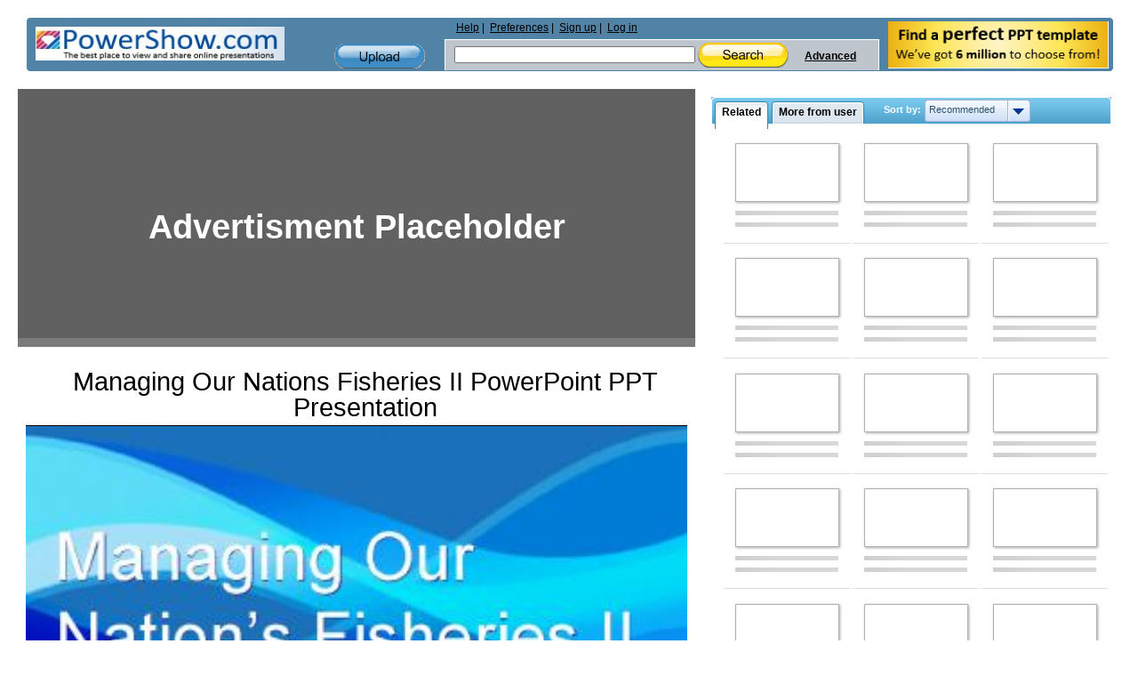

--- FILE ---
content_type: text/html; charset=utf-8
request_url: https://www.google.com/recaptcha/api2/aframe
body_size: 267
content:
<!DOCTYPE HTML><html><head><meta http-equiv="content-type" content="text/html; charset=UTF-8"></head><body><script nonce="m9AzTts4uWDyW3ZtaINWog">/** Anti-fraud and anti-abuse applications only. See google.com/recaptcha */ try{var clients={'sodar':'https://pagead2.googlesyndication.com/pagead/sodar?'};window.addEventListener("message",function(a){try{if(a.source===window.parent){var b=JSON.parse(a.data);var c=clients[b['id']];if(c){var d=document.createElement('img');d.src=c+b['params']+'&rc='+(localStorage.getItem("rc::a")?sessionStorage.getItem("rc::b"):"");window.document.body.appendChild(d);sessionStorage.setItem("rc::e",parseInt(sessionStorage.getItem("rc::e")||0)+1);localStorage.setItem("rc::h",'1770033599244');}}}catch(b){}});window.parent.postMessage("_grecaptcha_ready", "*");}catch(b){}</script></body></html>